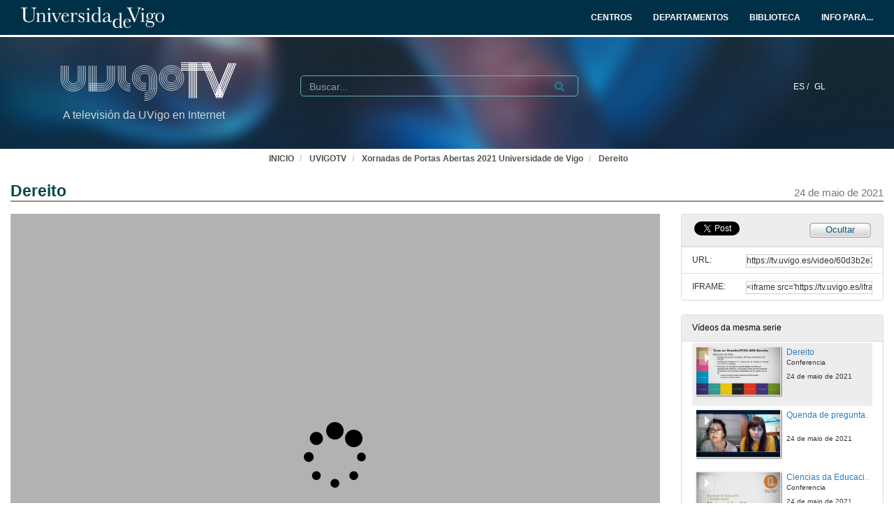

--- FILE ---
content_type: text/html; charset=UTF-8
request_url: https://tv.uvigo.es/video/60d3b2e3d5e35a367764d93c
body_size: 120170
content:
<!doctype html>
<html class="" lang="gl">
<head>
                <meta name="viewport" content="initial-scale=1">
        <meta http-equiv="X-UA-Compatible" content="IE=edge,chrome=1">
        <!--[if lt IE 9]>
        <script src="http://html5shim.googlecode.com/svn/trunk/html5.js"></script>
        <![endif]-->
        <meta charset="UTF-8"/>
                    <meta name="robots" content="index, follow"/>
                <meta name="revisit-after" content="1 days"/>
        <meta name="language" content="gl"/>
        <meta name="keywords" content="webtv, tv, University, teltek, pumukit - Universidade de Vigo,Estudos,formación,información,titulación,futuro"/>
    

                        <meta property="og:url" content="https://tv.uvigo.es/video/60d3b2e3d5e35a367764d93c" />
        <meta property="og:type" content="video.other" />
        <meta property="og:title" content="Dereito" />
        <meta property="og:description" content="A Xornada de Portas Abertas Virtual ten como finalidade resolver as dúbidas concretas sobre os graos impartidos na Universidade de Vigo. Para iso, profesorado das diferentes titulacións de todos os campus responderán as cuestións propostas polo estudantado para definir o seu futuro académico. Realizarase a través de Campus Remoto con franxas horarias por eido de coñecemento entre os días 24 e 25 de maio en horario de tarde" />
        <meta property="og:image" content="https://tv.uvigo.es/uploads/pic/series/60d24f80d5e35a2c9379b369/video/60d3b2e3d5e35a367764d93c/60d43ef8d5e35a396c2c89c2.jpeg" />
    
            <style>
            .wrapper-center {
                width:100% !important;
                max-width:100% !important;
            }

            .main-content {
                width:100% !important;
                max-width:100% !important;
            }
        </style>
    
    <title>UVigoTV - Dereito</title>

            <link href="/bundles/pumukitwebtv/css/bootstrap.min.css" type="text/css" rel="stylesheet" media="screen"/>
        <link href="/webtv/css/webtv.css" type="text/css" rel="stylesheet" media="screen"/>
            
                <script src="/bundles/pumukitwebtv/js/jquery.min.js" type="text/javascript"></script>
        <script src="/bundles/pumukitwebtv/js/bootstrap.min.js" type="text/javascript"></script>
    

    <script>
        $(document).ready(function() {
            $.ajax({
                url: "/security/edit/60d3b2e3d5e35a367764d93c",
                method: 'GET',
                success: function (response) {
                    $('.edit-button').html(response);
                }
            });
        });
    </script>

        <link rel="icon" type="image/x-icon" href="/bundles/pumukituvigowebtv/images/favicon.ico"/>
</head>
<body class="">
    
<style>
            
    .logo-legend {
        color: #d3d3d3;
        margin:0;
        font-size:16px;
        padding:10px 0 0 5px;
    }

    /** Mobile first **/
    .header-top-pmk {
        background-color: #003047;
        min-height:50px;
        color: #ffffff;
    }

    .logo-header-top {
        max-height:30px;
        margin-top: 5px;
    }

    .navbar-pmk.navbar-uvigo {
        margin-bottom: 0;
        border: none;
        border-bottom:3px solid #fff;
    }

    .custom-menu-uvigo {
        width: 100%;
    }

    .custom-menu-uvigo .links-custom-menu > li {
        display: inline;
        font-size: 16px;
    }

    .custom-menu-uvigo .links-custom-menu > li > a{
        padding: 15px;
    }

    .custom-dropdown-menu.open {
        background: #003047;
    }

    .custom-dropdown-menu-uvigo {
        background: #003047;
    }
    .custom-menu-uvigo li.language-item {
        padding-left:15px;
        border-bottom: 0;
    }

    .custom-menu-top-center .open>a:focus, .custom-menu-top-center .open>a:active, .custom-menu-top-center .open>a:hover {
        background-color:transparent;
    }

    .custom-menu-uvigo .dropdown .custom-dropdown-menu li {
        border-bottom:0;
    }

    .header-top-pmk .language-item {
        display:inline-block;
    }

    .custom-menu-uvigo {
        margin-top:25px;
        padding-left: 0 !important;
    }

    /** End mobile first **/


    /** Start: Universidad de Vigo - Menú >= md **/
    .header-pmk .header-top-pmk {
        font-size:12px;
    }
    /** End: Universidad de Vigo - Menú >= md **/

    #custom-top-menu {
        padding: 0;
    }

    .custom-menu-top-left li a, .custom-menu-top-right li a {
        font-weight: bold;
    }
    .custom-menu-top-left li a, .custom-menu-top-center li a, .custom-menu-top-right li a {
        color: #ffffff;
    }

    .custom-menu-top-left>li>a:hover, .custom-menu-top-left>li>a:focus, .custom-menu-top-center>li>a:hover, .custom-menu-top-center>li>a:focus, .custom-menu-top-right>li>a:hover, .custom-menu-top-right>li>a:focus {
        text-decoration: none;
        background-color: transparent;
    }

    .custom-menu-top-center {
        padding-left:10rem;
    }

    .header-top-pmk .navbar-header button span {
        background-color: #ffffff;
    }

    .custom-dropdown-menu.open>a, .custom-dropdown-menu.open>a:hover, .custom-dropdown-menu.open>a:focus {
        background-color: #003047;
        color: #fff;
    }

    .navbar-nav li.language-item a {
        padding: 15px 2px;
    }


    .header-bottom-pmk {
        max-height: 160px;
    }

    .header-bottom-pmk .background-header{
        width: 100%;
        height: 160px;
        object-fit: cover;
    }

    .header-bottom-pmk .header-elements {
        margin-top: -170px;
        padding-left: 70px;
        padding-right: 70px;
    }

    .logo-header-bottom {
        max-height: 70px;
    }

    .header-bottom-logo {
        padding-bottom:50px;
        margin-top:30px;
    }


    
    @media (max-width: 1400px) {
        .custom-menu-uvigo .links-custom-menu > li {
            font-size: 14px;
        }

        .block-search {
            margin-left: 30px;
        }

        .no_live_img {
            margin-left: -200px;
        }
    }


    @media (max-width: 1400px) and (min-width: 1200px){
        .header-bottom-logo {
            margin-top: 35px;
        }
    }

    @media (min-width: 1200px) {
        .custom-menu-top-center {
            padding-left:12rem;
        }
    }

    @media (max-width: 1200px) and (min-width: 991px) {
        .logo-legend {
            font-size: 11px;
        }

        .header-bottom-logo {
            margin-top: 45px;
        }

        .header-bottom-pmk .header-elements {
            padding-left: 45px;
            padding-right: 45px;
        }
        .custom-menu-uvigo li.language-item {
            padding-left: 10px;
        }

        .flexcontainer {
            flex-wrap: nowrap;
        }
    }


    @media (min-width: 992px) {

        .custom-menu-top-center {
            padding-left:4rem;
        }
    }

    @media (max-width: 991px) {
        .custom-menu-top-left li a, .custom-menu-top-center li a, .custom-menu-top-right li a {
            color: #003047;
        }

        .navbar-header .search-button {
            margin-right: 5px;
        }

        .navbar-header .fa-search {
            color: #ffffff;
            font-size: 16px;
        }


        .custom-menu-uvigo .links-custom-menu {
            float: left !important;
            width: 100%;
            padding-right: 15px;
        }

        .custom-menu-uvigo .links-custom-menu > li {
            display: block;
            padding: 10px 0;
        }

        .custom-menu-uvigo li.language-item {
            padding-left: 15px;
            padding-top: 0;
        }

        .navbar-brand {
            float: right;
        }

        .header-bottom-pmk .header-elements {
            padding-left: 15px;
            padding-right: 15px;
        }

    }

    @media (min-width: 768px) and (max-width: 991.98px) {
        /* Header menu */
        .header-top-pmk .language-item {
            display:inline-block;
        }

        /* Change breakpoint of navbar to SM ( needed because there are a lot of text ) */
        .custom-menu-top-center {
            padding-left:1rem;
        }

        .navbar-header {
            float: none;
        }
        .navbar-left,.navbar-right {
            float: none !important;
        }
        .navbar-toggle {
            display: block;
        }
        .navbar-collapse {
            border-top: 1px solid transparent;
            box-shadow: inset 0 1px 0 rgba(255,255,255,0.1);
        }
        .navbar-fixed-top {
            top: 0;
            border-width: 0 0 1px;
        }
        .navbar-collapse.collapse {
            display: none!important;
        }
        .navbar-nav {
            float: none!important;
            margin-top: 7.5px;
        }
        .navbar-nav>li {
            float: none;
        }
        .navbar-nav>li>a {
            padding-top: 10px;
            padding-bottom: 10px;
        }
        .collapse.in{
            display:block !important;
        }
        .header-top-pmk>.container {
            padding-right: 15px;
            padding-left: 15px;
            margin-right: auto;
            margin-left: auto;
            width: 100%;
            max-width: none;
        }

        .header-bottom-logo:nth-child(2) {
            margin-top: 50px;
            padding-bottom: 10px;
        }

        /* End Change breakpoint of navbar to SM */

        /* Change breakpoint header dropdown to SM */
        .navbar-nav .open .dropdown-menu {
            position: static;
            float: left;
            width: auto;
            margin-top: 0;
            background-color: transparent;
            border: 0;
            -webkit-box-shadow: none;
            box-shadow: none;
            display:block;
        }
        /* Change breakpoint header dropdown to SM */
        .custom-menu-top-right .custom-dropdown-menu.open {
            display: table;
        }

        #custom-top-menu {
            overflow-x: hidden;
        }

        /* Move banner and logo to keep vertical line with SM breakpoint navbar */
        .header-bottom-pmk>.container {
            width:100%;
        }
        .header-bottom-logo {
            margin-left:15px;
        }
        /* End Move banner and logo to keep vertical line with SM breakpoint navbar */

        .custom-menu-uvigo {
            margin-top: 15px !important;
        }
    }

    @media (min-width:768px) {

        .custom-menu-uvigo {
            margin-top: 55px;
        }
    }

    @media (max-width: 767.98px) {

        #menu-uvigo-navbar .custom-dropdown-menu.open > ul > li > a {
            color: #FFF;
        }

        .header-bottom-pmk, .header-bottom-pmk .background-header {
            max-height: 140px !important;
        }

        .header-bottom-logo {
            margin-top: 40px;
            padding-bottom: 30px;
        }

        .footer-custom-uvigotv {
            text-align: center;
        }

        .search-box {
            margin: 8px;
        }

        .custom-menu-uvigo {
            margin-top: 0px;
        }

        .custom-menu-uvigo .links-custom-menu > li {
            display: block;
        }

        .custom-menu-uvigo {
            margin-top: 18px;
        }

        .advanced-calendar-events {
            padding: 30px 30px !important;
        }
    }
    @media (max-width: 570px) {
        .header-bottom-logo {
            margin-top: 35px;
        }

        .header-bottom-logo:nth-child(2) {
            margin-top: 43px;
        }
    }


    @media (max-width: 499.98px) {
        .logo-legend {
            font-size:10px;
        }

        .header-bottom-pmk, .header-bottom-pmk .background-header {
            max-height: 120px !important;
        }
    }

    @media (max-width: 450px) {
        .header-bottom-logo:nth-child(2) {
            margin-top: 35px;
        }
    }

    @media (max-width: 430px) {
        .custom-menu-uvigo .links-custom-menu > li.language-item {
            padding-bottom: 0;
        }
    }

    @media (max-width: 430px) {
        .logo-legend {
            font-size: 9px;
        }
    }


</style>
<nav class="navbar navbar-pmk navbar-uvigo">
    <div class="header-top-pmk">
        <div class="container-fluid">
            <div class="navbar-header">
                <div class="visible-xs visible-sm">
                                        <a class="navbar-brand"  href="https://tv.uvigo.es">
                        <img src="/bundles/pumukituvigowebtv/images/header/logo_uvigo.svg" class="img-responsive logo-header-top" alt="Imaxe"/>
                    </a>
                </div>
            </div>
            <div class="collapse navbar-collapse" id="custom-top-menu">
                <div class="hidden-xs hidden-sm">
                                        <ul class="nav navbar-nav custom-menu-top-left">
                        <a class="navbar-brand"  href="https://tv.uvigo.es">
                            <img src="/bundles/pumukituvigowebtv/images/header/logo_uvigo.svg" class="img-responsive logo-header-top" alt="Imaxe"/>
                        </a>
                    </ul>

                    <ul class="nav navbar-nav custom-menu-top-center pull-right">
                        <li>
                            <a target="_blank" href="https://www.uvigo.gal/estudar/organizacion-academica/centros" title="CENTROS">
                                <strong>CENTROS</strong>
                            </a>
                        </li>
                        <li>
                            <a target="_blank" href="https://www.uvigo.gal/estudar/organizacion-academica/departamentos" title="DEPARTAMENTOS">
                                <strong>DEPARTAMENTOS</strong>
                            </a>
                        </li>
                        <li>
                            <a target="_blank" href="https://www.uvigo.gal/universidade/biblioteca" title="BIBLIOTECA">
                                <strong>BIBLIOTECA</strong>
                            </a>
                        </li>
                        <li>
                            <a href="#" title="INFO PARA..." id="dropdownMenuInfo" data-toggle="dropdown" aria-haspopup="true" aria-expanded="true">
                                <strong>INFO PARA...<i class="fa fa-caret-down" aria-hidden="true"></i></strong>
                            </a>
                            <ul class="dropdown-menu custom-dropdown-menu-uvigo" aria-labelledby="dropdownMenu1">
                                <li>
                                    <a target="_blank" href="https://uvigo.gal/perfil-estudantes">Estudantes</a>
                                </li>
                                <li>
                                    <a target="_blank" href="https://uvigo.gal/perfil-pas">PAS</a>
                                </li>
                                <li>
                                    <a target="_blank" href="https://uvigo.gal/perfil-pdi">PDI</a>
                                </li>
                                <li>
                                    <a target="_blank" href="https://uvigo.gal/perfil-empresas">Empresas</a>
                                </li>
                            </ul>
                        </li>
                    </ul>

                </div>
            </div>
        </div>
    </div>
</nav>


<div class="header-bottom-pmk">
    <p><span><img class="background-header" src="/bundles/pumukituvigowebtv/images/header/headerBK.jpg"></span></p>
    <div class="container-fluid header-elements">
        <div class="col-xs-7 col-sm-6 col-md-3 header-bottom-logo">
            <a href="https://tv.uvigo.es">
                <img src="/bundles/pumukituvigowebtv/images/header/logo_UvigoTV.svg" class="img-responsive logo-header-bottom" alt="Imaxe"/>
            </a>
            <h5 class="logo-legend">A televisión da UVigo en Internet</h5>
        </div>

        <div class="col-xs-5 col-sm-5 visible-xs visible-sm header-bottom-logo">
            <nav class="navbar navbar-pmk">
                <div class="container-fluid">
                    <div class="navbar-header">
                        <button type="button" class="navbar-toggle collapsed" data-toggle="collapse" data-target="#menu-uvigo-navbar" aria-expanded="false" style="border:1px solid #fff; margin-right:0;">
                            <span class="sr-only">Toggle navigation</span>
                            <span class="icon-bar" style="border: 1px solid #fff;"></span>
                            <span class="icon-bar" style="border: 1px solid #fff;"></span>
                            <span class="icon-bar" style="border: 1px solid #fff;"></span>
                        </button>
                        <button type="button" class="navbar-toggle collapsed search-button" data-toggle="collapse" data-target="#pumukit-navbar-collapse-2">
                            <span class="sr-only">TOGGLE SEARCH</span>
                            <i class="glyphicon glyphicon-search" style="color:white;font-size: 16px;margin-right: 10px;"></i>
                        </button>
                    </div>
                </div>
            </nav>
        </div>

        <div class="col-xs-12 col-sm-12 visible-xs visible-sm">
            <div class="collapse navbar-collapse" id="pumukit-navbar-collapse-2">
                <!--//SEARCH BOX-->
<div class="search-box">
  <form class="input-group stylish-input-group" method="get" action="/searchmultimediaobjects">
    <label for="search-box-mobile" class="sr-only">Search</label>
    <input type="text" class="form-control" placeholder="Buscar..." name="search" id="search-box-mobile">
    <span class="input-group-addon">
      <label for="submit-button-mobile" class="sr-only">Submit</label>
      <button type="submit" id="submit-button-mobile" style="border:0;background:transparent;" title="Submit">
        <span class="glyphicon glyphicon-search"></span>
      </button>
    </span>
  </form>
</div>
            </div>
        </div>
        <div class="col-xs-12 col-md-9">
            <div class="collapse navbar-collapse" id="menu-uvigo-navbar">
                <div class="nav navbar-nav navbar-right custom-menu-top-center custom-menu-uvigo">
                    <ul class="links-custom-menu pull-right">
                        <div class="language_select_wrapper">
            <a class="" href="/locale/es" style="color:white !important;">
            ES /        </a>
            <a class="selected" href="/locale/gl" style="color:white !important;">
            GL        </a>
    </div>

                        <div class="visible-xs visible-sm">
                            
<div class="row widget slidebar">
    <ul>
        
        <h3>Menú</h3>
        <ul class="section">
            <li><a href="https://tv.uvigo.es/gl/info.html">Servizo</a></li>
            <li><a href="https://tv.uvigo.es/gl/FAQ.html">F.A.Q.</a></li>
            <li>
                <a href="https://tv.uvigo.es/latestuploads">Mediateca por meses</a>
            </li>
            <li><a href="https://tv.uvigo.es/mediateca">Mediateca completa</a>
            </li>
            <li>
                <a href="https://tv.uvigo.es/clasesypildoras.html">Clases e polimedias</a>
            </li>
        </ul>

        <h3>UvigoTV en:</h3>
        <ul class="section">
            <li>
                <img src="/bundles/pumukituvigowebtv/images/favicon_youtube.gif" style="vertical-align:inherit"><a href="https://www.youtube.com/channel/UCyG8-q1aV0vfNsS3wd8YsNA">Youtube
                    EDU</a>
            </li>
        </ul>

        <h3>Directo</h3>
        <ul class="section">
                          <li>
                    <a href="https://tv.uvigo.es/directo1">Canle Directo 1</a>
                </li>
                            <li>
                    <a href="https://tv.uvigo.es/directo2">Canle Directo 2</a>
                </li>
                            <li>
                    <a href="https://tv.uvigo.es/directo3">Canle Directo 3</a>
                </li>
                    </ul>

        <h3>Mediateca</h3>
        <ul class="section">
            <li>2619 Series</li>
<li>26378 Videos</li>
<li>10131.87 Horas</li>

        </ul>
        <h3>Próximos directos</h3>
        <ul class="section">
                             Non hai eventos neste momento                    </ul>

        <h3>Contacto</h3>
        <ul class="section">
            <li><a href="mailto:tv@uvigo.es">tv@uvigo.es</a></li>
        </ul>

        <h3>Login</h3>
        <ul class="section row" style="overflow:hidden">
          <div class="col-xs-12">
  
      <a href="http://tv.uvigo.es/login" type="button" class="login-button btn btn-xs btn-default" title="Log in">
      <span class="glyphicon glyphicon-log-in"></span> Iniciar sesión    </a>
  </div>


        </ul>

        <br>

        Séguenos:
        <div class="menu_left" style="padding-left: 0">
            <a style="text-decoration: none;" class="icon_text" href="https://tv.uvigo.es/gl/Lista.html">
                <img src="/bundles/pumukituvigowebtv/images/icons/email.png" alt="Email">
            </a>
            <a style="text-decoration: none" href="http://twitter.com/UVigoTV" target="_blank">
                <img src="/bundles/pumukituvigowebtv/images/icons/twitter.png" alt="Twitter">
            </a>
            <a style="text-decoration: none" href="http://www.facebook.com/pages/UVigoTV-Universidade-de-Vigo-Televisi%C3%B3n/264866613542" target="_blank">
                <img src="/bundles/pumukituvigowebtv/images/icons/facebook.png" alt="Facebook">
            </a>
            <a style="text-decoration: none" href="https://tv.uvigo.es/lastnews.xml" target="_blank">
                <img src="/bundles/pumukituvigowebtv/images/icons/rss.jpg" alt="RSS">
            </a>
        </div>

        <ul class="nav navbar-nav visible-xs">
                            <li class="dropdown">
                    <a href="#" class="dropdown-toggle pmk_menu_element" data-toggle="dropdown" role="button" aria-haspopup="true" aria-expanded="false">Galego
                        <span class="caret"></span></a>
                    <ul class="dropdown-menu">
                                                    <li>
                                <a class="pmk_menu_element" href="https://tv.uvigo.es/locale/es"> Español </a>
                            </li>
                                                    <li>
                                <a class="pmk_menu_element" href="https://tv.uvigo.es/locale/gl"> Galego </a>
                            </li>
                                            </ul>
                </li>
            
        </ul>
    </ul>
</div>



                        </div>
                    </ul>
                    <div class="hidden-xs hidden-sm col-sm-6 col-md-5 col-lg-6 block-search">
                        <div class="row">
                                                        
                            <div class="search-box">
                                <form class="input-group stylish-input-group" method="get" action="/searchmultimediaobjects">
                                    <label for="search-box-base" class="sr-only">
                                        Buscar                                    </label>
                                    <input type="text" class="form-control" placeholder="Buscar..." name="search" id="search-box-base"  style="background: transparent"/>
                                    <span class="input-group-addon" style="background: transparent">
                                        <label for="submit-button-base" class="sr-only">Submit</label>
                                        <button type="submit" id="submit-button-base" style="border:0;background:transparent;" title="Submit">
                                            <span class="glyphicon glyphicon-search"></span>
                                        </button>
                                    </span>
                                </form>
                            </div>

                        </div>
                    </div>
                </div>
            </div>
        </div>
    </div>
</div>

    <div class="container-fluid">
        <!--HEADER-->
        








        <!--BREADCRUMBS-->
        <div class="row breadcrumbs_color">
            <div class="breadcrumbs_wrapper" role="navigation" style="display: inline-block">
                <div class="col-md-12">
    <ol class="breadcrumb">
        <li>
            <a href="https://www.uvigo.gal/" >
                INICIO
            </a>
        </li>

        
                            <li>
                    <a href="/" >
                        UVIGOTV
                    </a>
                </li>
            
        
                    <li>
                <a id="breadcrumbs_series_a" href="/series/60d24f80d5e35a2c9379b369" >
                    Xornadas de Portas Abertas 2021 Universidade de Vigo
                </a>
            </li>
        
                    <li>
                <a id="breadcrumbs_mmobj_a" href="/video/60d3b2e3d5e35a367764d93c" class="active" >
                    Dereito
                </a>
            </li>
            </ol>
</div>

<script type="text/javascript">
    $(function () {
        var breadcrumbs_seriesa = $('#breadcrumbs_series_a');
        var breadcrumbs_mmobja = $('#breadcrumbs_mmobj_a');
        if (!breadcrumbs_mmobja.length && !breadcrumbs_seriesa.length) {
            return false;
        }
        var breadcrumbLiHeight = ($('.breadcrumb li').first().height()) + 8;
        var breadcrumbHeight = ($('.breadcrumb').height());
        var breadcrumbSeriesTitle = breadcrumbs_seriesa.height();
        var appendSeries, appendMultimediaObject = false;
        while (((breadcrumbSeriesTitle + 3) > breadcrumbLiHeight) || (breadcrumbHeight > breadcrumbLiHeight)) {
            if (breadcrumbs_seriesa.text().trim().length > 20) {
                breadcrumbs_seriesa.text(breadcrumbs_seriesa.text().substring(0, breadcrumbs_seriesa.text().trim().length - 1));
                appendSeries = true;
            } else {
                breadcrumbs_mmobja.text(breadcrumbs_mmobja.text().substring(0, breadcrumbs_mmobja.text().trim().length - 1));
                if(breadcrumbs_mmobja.text().trim().length < 20) {
                    break;
                }
                appendMultimediaObject = true;
            }
            breadcrumbSeriesTitle = $('.breadcrumb').height();
            breadcrumbHeight = ($('.breadcrumb').height());
        }
        if (appendMultimediaObject) breadcrumbs_mmobja.append("...");
        if (appendSeries) breadcrumbs_seriesa.append("...");
    });
</script>

            </div>
        </div>
        <div class="row pmk-content">
            <div class="wrapper-center">
                <!--LATERAL_MENU-->
                <div class="slidebar_wrapper col-md-3 col-lg-2 hidden">
                    
<div class="row widget slidebar">
    <ul>
        
        <h3>Menú</h3>
        <ul class="section">
            <li><a href="https://tv.uvigo.es/gl/info.html">Servizo</a></li>
            <li><a href="https://tv.uvigo.es/gl/FAQ.html">F.A.Q.</a></li>
            <li>
                <a href="https://tv.uvigo.es/latestuploads">Mediateca por meses</a>
            </li>
            <li><a href="https://tv.uvigo.es/mediateca">Mediateca completa</a>
            </li>
            <li>
                <a href="https://tv.uvigo.es/clasesypildoras.html">Clases e polimedias</a>
            </li>
        </ul>

        <h3>UvigoTV en:</h3>
        <ul class="section">
            <li>
                <img src="/bundles/pumukituvigowebtv/images/favicon_youtube.gif" style="vertical-align:inherit"><a href="https://www.youtube.com/channel/UCyG8-q1aV0vfNsS3wd8YsNA">Youtube
                    EDU</a>
            </li>
        </ul>

        <h3>Directo</h3>
        <ul class="section">
                          <li>
                    <a href="https://tv.uvigo.es/directo1">Canle Directo 1</a>
                </li>
                            <li>
                    <a href="https://tv.uvigo.es/directo2">Canle Directo 2</a>
                </li>
                            <li>
                    <a href="https://tv.uvigo.es/directo3">Canle Directo 3</a>
                </li>
                    </ul>

        <h3>Mediateca</h3>
        <ul class="section">
            <li>2619 Series</li>
<li>26378 Videos</li>
<li>10131.87 Horas</li>

        </ul>
        <h3>Próximos directos</h3>
        <ul class="section">
                             Non hai eventos neste momento                    </ul>

        <h3>Contacto</h3>
        <ul class="section">
            <li><a href="mailto:tv@uvigo.es">tv@uvigo.es</a></li>
        </ul>

        <h3>Login</h3>
        <ul class="section row" style="overflow:hidden">
          <div class="col-xs-12">
  
      <a href="http://tv.uvigo.es/login" type="button" class="login-button btn btn-xs btn-default" title="Log in">
      <span class="glyphicon glyphicon-log-in"></span> Iniciar sesión    </a>
  </div>


        </ul>

        <br>

        Séguenos:
        <div class="menu_left" style="padding-left: 0">
            <a style="text-decoration: none;" class="icon_text" href="https://tv.uvigo.es/gl/Lista.html">
                <img src="/bundles/pumukituvigowebtv/images/icons/email.png" alt="Email">
            </a>
            <a style="text-decoration: none" href="http://twitter.com/UVigoTV" target="_blank">
                <img src="/bundles/pumukituvigowebtv/images/icons/twitter.png" alt="Twitter">
            </a>
            <a style="text-decoration: none" href="http://www.facebook.com/pages/UVigoTV-Universidade-de-Vigo-Televisi%C3%B3n/264866613542" target="_blank">
                <img src="/bundles/pumukituvigowebtv/images/icons/facebook.png" alt="Facebook">
            </a>
            <a style="text-decoration: none" href="https://tv.uvigo.es/lastnews.xml" target="_blank">
                <img src="/bundles/pumukituvigowebtv/images/icons/rss.jpg" alt="RSS">
            </a>
        </div>

        <ul class="nav navbar-nav visible-xs">
                            <li class="dropdown">
                    <a href="#" class="dropdown-toggle pmk_menu_element" data-toggle="dropdown" role="button" aria-haspopup="true" aria-expanded="false">Galego
                        <span class="caret"></span></a>
                    <ul class="dropdown-menu">
                                                    <li>
                                <a class="pmk_menu_element" href="https://tv.uvigo.es/locale/es"> Español </a>
                            </li>
                                                    <li>
                                <a class="pmk_menu_element" href="https://tv.uvigo.es/locale/gl"> Galego </a>
                            </li>
                                            </ul>
                </li>
            
        </ul>
    </ul>
</div>



                    <div style="clear:both"><!--LETS THE WRAPPER HAVE THE CORRECT HEIGHT--></div>
                </div>
                <!--MAIN BODY-->
                <div class="main-content-wrapper">
                    <div class="main-content ">
                            <div class="col-xs-12">
        <h1 class="qa-player-title title-for-crumbs always-hide">
            Dereito
            <span class="pull-right">
          <small>24 de maio de 2021</small>
        </span>
        </h1>

    </div>

    <div class="col-lg-9 col-md-9">
        <span class="hidden-sm hidden-xs"><br /></span>
                            <script>
    function resizeFrame(elem) {
        var width = $(elem).width();
        var height = width / 16 * 9;
        $(elem).height(height);
    }

    $(window).resize(function () {
        resizeFrame($('#paellaiframe'));
    });

    $(window).on("load", function() {
        $("#paellaiframe").focus();
    });
</script>




<iframe src="/videoplayer/60d3b2e3d5e35a367764d93c?autostart=true"
        id="paellaiframe"
        frameborder="0"
        border="0"
        width="100%"
        onload="resizeFrame(this)"
        height="500px"
        scrolling="no"
        title="player"
        allowfullscreen>
</iframe>
        
        
        <!--INFO-->
<!--Multimedia object tags-->
<div class="row">
    </div>
<!--VIEWED/DATE-->
<div class="row">
    <div class="col-xs-12">
        <div class="date" style="color: #78787A">
                    </div>
    </div>
</div>
    <div class="row">
        <div class="col-xs-12">
            <div class="num_views">
                <strong>Visto</strong> 21
                <strong>
                                            veces                                    </strong>
            </div>
        </div>
    </div>
<!--CHAPTER MARKS-->

<!--SUBTITLE/DESCRIPTION-->
<div class="row">
    <div class="col-xs-12">
        <div class="qa-player-title mmobj-title">
            <h4 style="font-size:140%;">Dereito</h4>
        </div>
        <div class="mmobj-subtitle">
            <h4 class="qa-player-subtitle"> Conferencia </h4>
        </div>
        <p class="qa-player-description description">
                            A Xornada de Portas Abertas Virtual ten como finalidade resolver as dúbidas concretas sobre os graos impartidos na Universidade de Vigo. Para iso, profesorado das diferentes titulacións de todos os campus responderán as cuestións propostas polo estudantado para definir o seu futuro académico. Realizarase a través de Campus Remoto con franxas horarias por eido de coñecemento entre os días 24 e 25 de maio en horario de tarde
                    </p>
                                                <div class="qa-player-series">
                i18n.one.Series:
                <a href="/series/60d24f80d5e35a2c9379b369">
                    Xornadas de Portas Abertas 2021 Universidade de Vigo
                </a>
            </div>
                <!-- PERSONS ACT -->
        <div class="persons">
                                                            <div>
                        <div class="person">
                            <span class="glyphicon glyphicon-user"></span>
                            
                                                            Marta Fernández Prieto
                                                    </div>
                        Decana da Facultade de Dereito, Universidade de Vigo
                    </div>
                                    </div>
    </div>
</div>
<br>



    </div>
    <div class="col-lg-3 col-md-3">
        <span class="hidden-sm hidden-xs"><br /></span>
                                            <!--Share multimedia object in facebook, google+ and twitter-->
<div class="panel panel-default share_mmobj">
    <div class="panel-heading collapsed" style="overflow: auto;">
        <!-- FACEBOOK LIKE -->
<div id="fb-root"></div>
<div class="fb-like"
     data-layout="button_count"
     data-action="like"
     data-size="small"
     data-show-faces="false"
     data-share="false" style="display: inline;top: 3px;">
</div>

<a href="https://twitter.com/share" class="twitter-share-button" data-count="none">Tweet</a>

<script>(function(d, s, id) {
        var js, fjs = d.getElementsByTagName(s)[0];
        if (d.getElementById(id)) return;
        js = d.createElement(s); js.id = id;
        js.src = "//connect.facebook.net/es_ES/sdk.js#xfbml=1&version=v2.10&appId=557011547829499";
        fjs.parentNode.insertBefore(js, fjs);
    }(document, 'script', 'facebook-jssdk'));
</script>


<script>
    !function(d,s,id){
        var js,fjs=d.getElementsByTagName(s)[0];
        if(!d.getElementById(id)){
            js=d.createElement(s);
            js.id=id;
            js.src="//platform.twitter.com/widgets.js";
            console.log(fjs);
            fjs.parentNode.insertBefore(js,fjs);
        }
    }(document,"script","twitter-wjs");

</script>
        <style>
            .share_mmobj .toggle_button, .share_mmobj .edit_button {
                display: inline-block;
                float: right;
                padding-top: 3px;
                background: url(/bundles/pumukituvigowebtv/images/mmobjs/Compartir_boton_fondo.png) 50% 0% transparent;
                color: #055B76;
                font-size: 13px;
                width: 92px;
                height: 23px;
                text-align: center;
            }
        </style>
        <span class="edit-button"></span>
        <div class="toggle_button share_urliframe_button" data-target="#shareBars" aria-expanded="false" aria-controls="shareBars" role="button" data-toggle="collapse">
            Ocultar        </div>
    </div>

    <ul class="list-group collapse in" id="shareBars" aria-expanded="false">
        <script>
            function addShareText(e) {
                $(".share_mmobj .toggle_button").text('Compartir');
            }

            function addHideText(e) {
                $(".share_mmobj .toggle_button").text('Ocultar');
            }

            $('#shareBars').on('hide.bs.collapse', addShareText);
            $('#shareBars').on('show.bs.collapse', addHideText);
        </script>

        <li class="list-group-item">
            <div class="qa-player-share-url share_url">
                <span>URL:</span>
                <input type="text" value="https://tv.uvigo.es/video/60d3b2e3d5e35a367764d93c" onclick="this.select()" style="width: 70%; border: 1px solid #ccc; float:right; padding: 0; margin: 0;" readonly="readonly"/>
            </div>
        </li>
        <li class="list-group-item">
            <div class="qa-player-share-iframe share_url">
                <span>IFRAME:</span>
                                <input type="text" value="<iframe src='https://tv.uvigo.es/iframe/60d3b2e3d5e35a367764d93c' id='pumukitiframe' frameborder='0' border='0' width='560' height='315' allowfullscreen></iframe>" onclick="this.select()" style="width: 70%; border: 1px solid #ccc; float:right; padding: 0; margin: 0;" readonly="readonly"/>
            </div>
        </li>
    </ul>
</div>
                            <div class="panel panel-default panel-series">
    <div class="panel-heading">
        Vídeos da mesma serie    </div>
    <div class="panel-body">
        
    <div class="col-xs-12 ">
                                    <div class="row">
            <div class="minimmobj" style="cursor:pointer;" onclick="window.location='https://tv.uvigo.es/video/60d43938d5e35a385e0d4cd2'">
                <div class="minithumbnail">
                    <a href="https://tv.uvigo.es/video/60d43938d5e35a385e0d4cd2">
                        <div class="media-object play_icon small" alt=""></div>
                        <img class="media-object thumbnailimg" src="/uploads/pic/series/60d24f80d5e35a2c9379b369/video/60d43938d5e35a385e0d4cd2/60dc9014d5e35a6189476e64.jpeg" alt="thumbnailimg">
                        <div class="minithumbnailholder"></div>
                    </a>
                </div>
                <div class="miniinfo-wrapper">
                    <div class="miniinfo">
                        <a href="https://tv.uvigo.es/video/60d43938d5e35a385e0d4cd2">
                            <div class="title">
                                                                Apertura das xornadas
                            </div>
                        </a>
                        <div class="subtitle">
                            <small></small>
                        </div>
                        <div class="pull-left date">
                            <small>24 de maio de 2021</small>
                        </div>
                    </div>
                </div>
            </div>
        </div>
    </div>
    <div class="col-xs-12 ">
                                    <div class="row">
            <div class="minimmobj" style="cursor:pointer;" onclick="window.location='https://tv.uvigo.es/video/60d3b2cad5e35a3663311502'">
                <div class="minithumbnail">
                    <a href="https://tv.uvigo.es/video/60d3b2cad5e35a3663311502">
                        <div class="media-object play_icon small" alt=""></div>
                        <img class="media-object thumbnailimg" src="/uploads/pic/series/60d24f80d5e35a2c9379b369/video/60d3b2cad5e35a3663311502/60d43cd8d5e35a3951345c43.jpeg" alt="thumbnailimg">
                        <div class="minithumbnailholder"></div>
                    </a>
                </div>
                <div class="miniinfo-wrapper">
                    <div class="miniinfo">
                        <a href="https://tv.uvigo.es/video/60d3b2cad5e35a3663311502">
                            <div class="title">
                                                                Ciencias Económicas e Empresariais
                            </div>
                        </a>
                        <div class="subtitle">
                            <small>Conferencia</small>
                        </div>
                        <div class="pull-left date">
                            <small>24 de maio de 2021</small>
                        </div>
                    </div>
                </div>
            </div>
        </div>
    </div>
    <div class="col-xs-12 ">
                                    <div class="row">
            <div class="minimmobj" style="cursor:pointer;" onclick="window.location='https://tv.uvigo.es/video/60d3b2d0d5e35a36766d3a02'">
                <div class="minithumbnail">
                    <a href="https://tv.uvigo.es/video/60d3b2d0d5e35a36766d3a02">
                        <div class="media-object play_icon small" alt=""></div>
                        <img class="media-object thumbnailimg" src="/uploads/pic/series/60d24f80d5e35a2c9379b369/video/60d3b2d0d5e35a36766d3a02/60d43d65d5e35a39596fa3f2.jpeg" alt="thumbnailimg">
                        <div class="minithumbnailholder"></div>
                    </a>
                </div>
                <div class="miniinfo-wrapper">
                    <div class="miniinfo">
                        <a href="https://tv.uvigo.es/video/60d3b2d0d5e35a36766d3a02">
                            <div class="title">
                                                                Escola Universitaria de Estudos Empresariais
                            </div>
                        </a>
                        <div class="subtitle">
                            <small>Conferencia</small>
                        </div>
                        <div class="pull-left date">
                            <small>24 de maio de 2021</small>
                        </div>
                    </div>
                </div>
            </div>
        </div>
    </div>
    <div class="col-xs-12 ">
                                    <div class="row">
            <div class="minimmobj" style="cursor:pointer;" onclick="window.location='https://tv.uvigo.es/video/60d3b2d7d5e35a367764d932'">
                <div class="minithumbnail">
                    <a href="https://tv.uvigo.es/video/60d3b2d7d5e35a367764d932">
                        <div class="media-object play_icon small" alt=""></div>
                        <img class="media-object thumbnailimg" src="/uploads/pic/series/60d24f80d5e35a2c9379b369/video/60d3b2d7d5e35a367764d932/60d43e33d5e35a395c40baa4.jpeg" alt="thumbnailimg">
                        <div class="minithumbnailholder"></div>
                    </a>
                </div>
                <div class="miniinfo-wrapper">
                    <div class="miniinfo">
                        <a href="https://tv.uvigo.es/video/60d3b2d7d5e35a367764d932">
                            <div class="title">
                                                                Ciencias Empresariais e Turismo
                            </div>
                        </a>
                        <div class="subtitle">
                            <small>Conferencia</small>
                        </div>
                        <div class="pull-left date">
                            <small>24 de maio de 2021</small>
                        </div>
                    </div>
                </div>
            </div>
        </div>
    </div>
    <div class="col-xs-12 current">
                                    <div class="row">
            <div class="minimmobj" style="cursor:pointer;" onclick="window.location='https://tv.uvigo.es/video/60d3b2e3d5e35a367764d93c'">
                <div class="minithumbnail">
                    <a href="https://tv.uvigo.es/video/60d3b2e3d5e35a367764d93c">
                        <div class="media-object play_icon small" alt=""></div>
                        <img class="media-object thumbnailimg" src="/uploads/pic/series/60d24f80d5e35a2c9379b369/video/60d3b2e3d5e35a367764d93c/60d43ef8d5e35a396c2c89c2.jpeg" alt="thumbnailimg">
                        <div class="minithumbnailholder"></div>
                    </a>
                </div>
                <div class="miniinfo-wrapper">
                    <div class="miniinfo">
                        <a href="https://tv.uvigo.es/video/60d3b2e3d5e35a367764d93c">
                            <div class="title">
                                                                Dereito
                            </div>
                        </a>
                        <div class="subtitle">
                            <small>Conferencia</small>
                        </div>
                        <div class="pull-left date">
                            <small>24 de maio de 2021</small>
                        </div>
                    </div>
                </div>
            </div>
        </div>
    </div>
    <div class="col-xs-12 ">
                                    <div class="row">
            <div class="minimmobj" style="cursor:pointer;" onclick="window.location='https://tv.uvigo.es/video/60d43939d5e35a385e0d4cd9'">
                <div class="minithumbnail">
                    <a href="https://tv.uvigo.es/video/60d43939d5e35a385e0d4cd9">
                        <div class="media-object play_icon small" alt=""></div>
                        <img class="media-object thumbnailimg" src="/uploads/pic/series/60d24f80d5e35a2c9379b369/video/60d43939d5e35a385e0d4cd9/60d4402dd5e35a3982085a52.jpeg" alt="thumbnailimg">
                        <div class="minithumbnailholder"></div>
                    </a>
                </div>
                <div class="miniinfo-wrapper">
                    <div class="miniinfo">
                        <a href="https://tv.uvigo.es/video/60d43939d5e35a385e0d4cd9">
                            <div class="title">
                                                                Quenda de preguntas. Dereito
                            </div>
                        </a>
                        <div class="subtitle">
                            <small></small>
                        </div>
                        <div class="pull-left date">
                            <small>24 de maio de 2021</small>
                        </div>
                    </div>
                </div>
            </div>
        </div>
    </div>
    <div class="col-xs-12 ">
                                    <div class="row">
            <div class="minimmobj" style="cursor:pointer;" onclick="window.location='https://tv.uvigo.es/video/60d3b2ebd5e35a367764d946'">
                <div class="minithumbnail">
                    <a href="https://tv.uvigo.es/video/60d3b2ebd5e35a367764d946">
                        <div class="media-object play_icon small" alt=""></div>
                        <img class="media-object thumbnailimg" src="/uploads/pic/series/60d24f80d5e35a2c9379b369/video/60d3b2ebd5e35a367764d946/60d45204d5e35a3a02375e42.jpeg" alt="thumbnailimg">
                        <div class="minithumbnailholder"></div>
                    </a>
                </div>
                <div class="miniinfo-wrapper">
                    <div class="miniinfo">
                        <a href="https://tv.uvigo.es/video/60d3b2ebd5e35a367764d946">
                            <div class="title">
                                                                Ciencias da Educación e Traballo Social
                            </div>
                        </a>
                        <div class="subtitle">
                            <small>Conferencia</small>
                        </div>
                        <div class="pull-left date">
                            <small>24 de maio de 2021</small>
                        </div>
                    </div>
                </div>
            </div>
        </div>
    </div>
    <div class="col-xs-12 ">
                                    <div class="row">
            <div class="minimmobj" style="cursor:pointer;" onclick="window.location='https://tv.uvigo.es/video/60d3b2f2d5e35a36766d3a0c'">
                <div class="minithumbnail">
                    <a href="https://tv.uvigo.es/video/60d3b2f2d5e35a36766d3a0c">
                        <div class="media-object play_icon small" alt=""></div>
                        <img class="media-object thumbnailimg" src="/uploads/pic/series/60d24f80d5e35a2c9379b369/video/60d3b2f2d5e35a36766d3a0c/60d45261d5e35a3a133991f2.jpeg" alt="thumbnailimg">
                        <div class="minithumbnailholder"></div>
                    </a>
                </div>
                <div class="miniinfo-wrapper">
                    <div class="miniinfo">
                        <a href="https://tv.uvigo.es/video/60d3b2f2d5e35a36766d3a0c">
                            <div class="title">
                                                                Ciencias Xurídicas e do Traballo
                            </div>
                        </a>
                        <div class="subtitle">
                            <small>Conferencia</small>
                        </div>
                        <div class="pull-left date">
                            <small>24 de maio de 2021</small>
                        </div>
                    </div>
                </div>
            </div>
        </div>
    </div>
    <div class="col-xs-12 ">
                                    <div class="row">
            <div class="minimmobj" style="cursor:pointer;" onclick="window.location='https://tv.uvigo.es/video/60d3b2f7d5e35a367764d950'">
                <div class="minithumbnail">
                    <a href="https://tv.uvigo.es/video/60d3b2f7d5e35a367764d950">
                        <div class="media-object play_icon small" alt=""></div>
                        <img class="media-object thumbnailimg" src="/uploads/pic/series/60d24f80d5e35a2c9379b369/video/60d3b2f7d5e35a367764d950/60d4540cd5e35a3a4d3f9362.jpeg" alt="thumbnailimg">
                        <div class="minithumbnailholder"></div>
                    </a>
                </div>
                <div class="miniinfo-wrapper">
                    <div class="miniinfo">
                        <a href="https://tv.uvigo.es/video/60d3b2f7d5e35a367764d950">
                            <div class="title">
                                                                Ciencias da Educación e Traballo Social e Ciencias da Educación e do Deporte
                            </div>
                        </a>
                        <div class="subtitle">
                            <small></small>
                        </div>
                        <div class="pull-left date">
                            <small>24 de maio de 2021</small>
                        </div>
                    </div>
                </div>
            </div>
        </div>
    </div>
    <div class="col-xs-12 ">
                                    <div class="row">
            <div class="minimmobj" style="cursor:pointer;" onclick="window.location='https://tv.uvigo.es/video/60d3b2fed5e35a36a636b632'">
                <div class="minithumbnail">
                    <a href="https://tv.uvigo.es/video/60d3b2fed5e35a36a636b632">
                        <div class="media-object play_icon small" alt=""></div>
                        <img class="media-object thumbnailimg" src="/uploads/pic/series/60d24f80d5e35a2c9379b369/video/60d3b2fed5e35a36a636b632/60d454a0d5e35a3a6475e874.jpeg" alt="thumbnailimg">
                        <div class="minithumbnailholder"></div>
                    </a>
                </div>
                <div class="miniinfo-wrapper">
                    <div class="miniinfo">
                        <a href="https://tv.uvigo.es/video/60d3b2fed5e35a36a636b632">
                            <div class="title">
                                                                Ciencias Sociais e da Comunicación (Dirección e Xestión Pública)
                            </div>
                        </a>
                        <div class="subtitle">
                            <small>Conferencia</small>
                        </div>
                        <div class="pull-left date">
                            <small>24 de maio de 2021</small>
                        </div>
                    </div>
                </div>
            </div>
        </div>
    </div>
    <div class="col-xs-12 ">
                                    <div class="row">
            <div class="minimmobj" style="cursor:pointer;" onclick="window.location='https://tv.uvigo.es/video/60d3b304d5e35a36e3169572'">
                <div class="minithumbnail">
                    <a href="https://tv.uvigo.es/video/60d3b304d5e35a36e3169572">
                        <div class="media-object play_icon small" alt=""></div>
                        <img class="media-object thumbnailimg" src="/uploads/pic/series/60d24f80d5e35a2c9379b369/video/60d3b304d5e35a36e3169572/60d45726d5e35a3af958e532.jpeg" alt="thumbnailimg">
                        <div class="minithumbnailholder"></div>
                    </a>
                </div>
                <div class="miniinfo-wrapper">
                    <div class="miniinfo">
                        <a href="https://tv.uvigo.es/video/60d3b304d5e35a36e3169572">
                            <div class="title">
                                                                Ciencias Sociais e da Comunicación
                            </div>
                        </a>
                        <div class="subtitle">
                            <small>Conferencia</small>
                        </div>
                        <div class="pull-left date">
                            <small>24 de maio de 2021</small>
                        </div>
                    </div>
                </div>
            </div>
        </div>
    </div>
    <div class="col-xs-12 ">
                                    <div class="row">
            <div class="minimmobj" style="cursor:pointer;" onclick="window.location='https://tv.uvigo.es/video/60d3b30ad5e35a36e97723a2'">
                <div class="minithumbnail">
                    <a href="https://tv.uvigo.es/video/60d3b30ad5e35a36e97723a2">
                        <div class="media-object play_icon small" alt=""></div>
                        <img class="media-object thumbnailimg" src="/uploads/pic/series/60d24f80d5e35a2c9379b369/video/60d3b30ad5e35a36e97723a2/60d458fcd5e35a3b366aace2.jpeg" alt="thumbnailimg">
                        <div class="minithumbnailholder"></div>
                    </a>
                </div>
                <div class="miniinfo-wrapper">
                    <div class="miniinfo">
                        <a href="https://tv.uvigo.es/video/60d3b30ad5e35a36e97723a2">
                            <div class="title">
                                                                Bioloxía
                            </div>
                        </a>
                        <div class="subtitle">
                            <small>Conferencia</small>
                        </div>
                        <div class="pull-left date">
                            <small>24 de maio de 2021</small>
                        </div>
                    </div>
                </div>
            </div>
        </div>
    </div>
    <div class="col-xs-12 ">
                                    <div class="row">
            <div class="minimmobj" style="cursor:pointer;" onclick="window.location='https://tv.uvigo.es/video/60d3b30fd5e35a36e97723ac'">
                <div class="minithumbnail">
                    <a href="https://tv.uvigo.es/video/60d3b30fd5e35a36e97723ac">
                        <div class="media-object play_icon small" alt=""></div>
                        <img class="media-object thumbnailimg" src="/uploads/pic/series/60d24f80d5e35a2c9379b369/video/60d3b30fd5e35a36e97723ac/60d45999d5e35a3b3b368442.jpeg" alt="thumbnailimg">
                        <div class="minithumbnailholder"></div>
                    </a>
                </div>
                <div class="miniinfo-wrapper">
                    <div class="miniinfo">
                        <a href="https://tv.uvigo.es/video/60d3b30fd5e35a36e97723ac">
                            <div class="title">
                                                                Ciencias do Mar
                            </div>
                        </a>
                        <div class="subtitle">
                            <small>Conferencia</small>
                        </div>
                        <div class="pull-left date">
                            <small>24 de maio de 2021</small>
                        </div>
                    </div>
                </div>
            </div>
        </div>
    </div>
    <div class="col-xs-12 ">
                                    <div class="row">
            <div class="minimmobj" style="cursor:pointer;" onclick="window.location='https://tv.uvigo.es/video/60d3b318d5e35a36a636b63c'">
                <div class="minithumbnail">
                    <a href="https://tv.uvigo.es/video/60d3b318d5e35a36a636b63c">
                        <div class="media-object play_icon small" alt=""></div>
                        <img class="media-object thumbnailimg" src="/uploads/pic/series/60d24f80d5e35a2c9379b369/video/60d3b318d5e35a36a636b63c/60d46ad2d5e35a3bce38f712.jpeg" alt="thumbnailimg">
                        <div class="minithumbnailholder"></div>
                    </a>
                </div>
                <div class="miniinfo-wrapper">
                    <div class="miniinfo">
                        <a href="https://tv.uvigo.es/video/60d3b318d5e35a36a636b63c">
                            <div class="title">
                                                                Química
                            </div>
                        </a>
                        <div class="subtitle">
                            <small>Conferencia</small>
                        </div>
                        <div class="pull-left date">
                            <small>24 de maio de 2021</small>
                        </div>
                    </div>
                </div>
            </div>
        </div>
    </div>
    <div class="col-xs-12 ">
                                    <div class="row">
            <div class="minimmobj" style="cursor:pointer;" onclick="window.location='https://tv.uvigo.es/video/60d3b31ed5e35a36e316957c'">
                <div class="minithumbnail">
                    <a href="https://tv.uvigo.es/video/60d3b31ed5e35a36e316957c">
                        <div class="media-object play_icon small" alt=""></div>
                        <img class="media-object thumbnailimg" src="/uploads/pic/series/60d24f80d5e35a2c9379b369/video/60d3b31ed5e35a36e316957c/60d46b39d5e35a3bcd358244.jpeg" alt="thumbnailimg">
                        <div class="minithumbnailholder"></div>
                    </a>
                </div>
                <div class="miniinfo-wrapper">
                    <div class="miniinfo">
                        <a href="https://tv.uvigo.es/video/60d3b31ed5e35a36e316957c">
                            <div class="title">
                                                                Ciencias (incluída Enxeñaría Agraria)
                            </div>
                        </a>
                        <div class="subtitle">
                            <small>Conferencia</small>
                        </div>
                        <div class="pull-left date">
                            <small>24 de maio de 2021</small>
                        </div>
                    </div>
                </div>
            </div>
        </div>
    </div>
    <div class="col-xs-12 ">
                                    <div class="row">
            <div class="minimmobj" style="cursor:pointer;" onclick="window.location='https://tv.uvigo.es/video/60d454efd5e35a3a696ef2a3'">
                <div class="minithumbnail">
                    <a href="https://tv.uvigo.es/video/60d454efd5e35a3a696ef2a3">
                        <div class="media-object play_icon small" alt=""></div>
                        <img class="media-object thumbnailimg" src="/uploads/pic/series/60d24f80d5e35a2c9379b369/video/60d454efd5e35a3a696ef2a3/60d46c27d5e35a3bd874e8b2.jpeg" alt="thumbnailimg">
                        <div class="minithumbnailholder"></div>
                    </a>
                </div>
                <div class="miniinfo-wrapper">
                    <div class="miniinfo">
                        <a href="https://tv.uvigo.es/video/60d454efd5e35a3a696ef2a3">
                            <div class="title">
                                                                Escola de Enfermaría Pontevedra
                            </div>
                        </a>
                        <div class="subtitle">
                            <small>Conferencia</small>
                        </div>
                        <div class="pull-left date">
                            <small>24 de maio de 2021</small>
                        </div>
                    </div>
                </div>
            </div>
        </div>
    </div>
    <div class="col-xs-12 ">
                                    <div class="row">
            <div class="minimmobj" style="cursor:pointer;" onclick="window.location='https://tv.uvigo.es/video/60d454fad5e35a3a696ef2ae'">
                <div class="minithumbnail">
                    <a href="https://tv.uvigo.es/video/60d454fad5e35a3a696ef2ae">
                        <div class="media-object play_icon small" alt=""></div>
                        <img class="media-object thumbnailimg" src="/uploads/pic/series/60d24f80d5e35a2c9379b369/video/60d454fad5e35a3a696ef2ae/60d46ddfd5e35a3bfb765942.jpeg" alt="thumbnailimg">
                        <div class="minithumbnailholder"></div>
                    </a>
                </div>
                <div class="miniinfo-wrapper">
                    <div class="miniinfo">
                        <a href="https://tv.uvigo.es/video/60d454fad5e35a3a696ef2ae">
                            <div class="title">
                                                                Escola de Enfermaría Meixoeiro
                            </div>
                        </a>
                        <div class="subtitle">
                            <small>Conferencia</small>
                        </div>
                        <div class="pull-left date">
                            <small>24 de maio de 2021</small>
                        </div>
                    </div>
                </div>
            </div>
        </div>
    </div>
    <div class="col-xs-12 ">
                                    <div class="row">
            <div class="minimmobj" style="cursor:pointer;" onclick="window.location='https://tv.uvigo.es/video/60d454ffd5e35a3a915a3fe2'">
                <div class="minithumbnail">
                    <a href="https://tv.uvigo.es/video/60d454ffd5e35a3a915a3fe2">
                        <div class="media-object play_icon small" alt=""></div>
                        <img class="media-object thumbnailimg" src="/uploads/pic/series/60d24f80d5e35a2c9379b369/video/60d454ffd5e35a3a915a3fe2/60d4706cd5e35a3c11586084.jpeg" alt="thumbnailimg">
                        <div class="minithumbnailholder"></div>
                    </a>
                </div>
                <div class="miniinfo-wrapper">
                    <div class="miniinfo">
                        <a href="https://tv.uvigo.es/video/60d454ffd5e35a3a915a3fe2">
                            <div class="title">
                                                                Fisioterapia
                            </div>
                        </a>
                        <div class="subtitle">
                            <small>Conferencia</small>
                        </div>
                        <div class="pull-left date">
                            <small>24 de maio de 2021</small>
                        </div>
                    </div>
                </div>
            </div>
        </div>
    </div>
    <div class="col-xs-12 ">
                                    <div class="row">
            <div class="minimmobj" style="cursor:pointer;" onclick="window.location='https://tv.uvigo.es/video/60d45505d5e35a3a915a3fed'">
                <div class="minithumbnail">
                    <a href="https://tv.uvigo.es/video/60d45505d5e35a3a915a3fed">
                        <div class="media-object play_icon small" alt=""></div>
                        <img class="media-object thumbnailimg" src="/uploads/pic/series/60d24f80d5e35a2c9379b369/video/60d45505d5e35a3a915a3fed/60d470dbd5e35a3c124b8749.jpeg" alt="thumbnailimg">
                        <div class="minithumbnailholder"></div>
                    </a>
                </div>
                <div class="miniinfo-wrapper">
                    <div class="miniinfo">
                        <a href="https://tv.uvigo.es/video/60d45505d5e35a3a915a3fed">
                            <div class="title">
                                                                Enxeñaría Forestal
                            </div>
                        </a>
                        <div class="subtitle">
                            <small>Conferencia</small>
                        </div>
                        <div class="pull-left date">
                            <small>24 de maio de 2021</small>
                        </div>
                    </div>
                </div>
            </div>
        </div>
    </div>
    <div class="col-xs-12 ">
                                    <div class="row">
            <div class="minimmobj" style="cursor:pointer;" onclick="window.location='https://tv.uvigo.es/video/60d4550ad5e35a3aad594912'">
                <div class="minithumbnail">
                    <a href="https://tv.uvigo.es/video/60d4550ad5e35a3aad594912">
                        <div class="media-object play_icon small" alt=""></div>
                        <img class="media-object thumbnailimg" src="/uploads/pic/series/60d24f80d5e35a2c9379b369/video/60d4550ad5e35a3aad594912/60d4719ed5e35a3c20231ff2.jpeg" alt="thumbnailimg">
                        <div class="minithumbnailholder"></div>
                    </a>
                </div>
                <div class="miniinfo-wrapper">
                    <div class="miniinfo">
                        <a href="https://tv.uvigo.es/video/60d4550ad5e35a3aad594912">
                            <div class="title">
                                                                Enxeñaría de Minas e Enerxía
                            </div>
                        </a>
                        <div class="subtitle">
                            <small>Conferencia</small>
                        </div>
                        <div class="pull-left date">
                            <small>24 de maio de 2021</small>
                        </div>
                    </div>
                </div>
            </div>
        </div>
    </div>
    <div class="col-xs-12 ">
                                    <div class="row">
            <div class="minimmobj" style="cursor:pointer;" onclick="window.location='https://tv.uvigo.es/video/60d45511d5e35a3ac86e3082'">
                <div class="minithumbnail">
                    <a href="https://tv.uvigo.es/video/60d45511d5e35a3ac86e3082">
                        <div class="media-object play_icon small" alt=""></div>
                        <img class="media-object thumbnailimg" src="/uploads/pic/series/60d24f80d5e35a2c9379b369/video/60d45511d5e35a3ac86e3082/60d5e199d5e35a45a9162365.jpeg" alt="thumbnailimg">
                        <div class="minithumbnailholder"></div>
                    </a>
                </div>
                <div class="miniinfo-wrapper">
                    <div class="miniinfo">
                        <a href="https://tv.uvigo.es/video/60d45511d5e35a3ac86e3082">
                            <div class="title">
                                                                Presentación de Susana Reboreda e Conferencia de Historia
                            </div>
                        </a>
                        <div class="subtitle">
                            <small>Conferencia</small>
                        </div>
                        <div class="pull-left date">
                            <small>25 de maio de 2021</small>
                        </div>
                    </div>
                </div>
            </div>
        </div>
    </div>
    <div class="col-xs-12 ">
                                    <div class="row">
            <div class="minimmobj" style="cursor:pointer;" onclick="window.location='https://tv.uvigo.es/video/60d43939d5e35a385e0d4ce0'">
                <div class="minithumbnail">
                    <a href="https://tv.uvigo.es/video/60d43939d5e35a385e0d4ce0">
                        <div class="media-object play_icon small" alt=""></div>
                        <img class="media-object thumbnailimg" src="/uploads/pic/series/60d24f80d5e35a2c9379b369/video/60d43939d5e35a385e0d4ce0/60d5e212d5e35a45af7bcea2.jpeg" alt="thumbnailimg">
                        <div class="minithumbnailholder"></div>
                    </a>
                </div>
                <div class="miniinfo-wrapper">
                    <div class="miniinfo">
                        <a href="https://tv.uvigo.es/video/60d43939d5e35a385e0d4ce0">
                            <div class="title">
                                                                25_HISTORIA_PREGUNTAS.mp4
                            </div>
                        </a>
                        <div class="subtitle">
                            <small></small>
                        </div>
                        <div class="pull-left date">
                            <small>25 de maio de 2021</small>
                        </div>
                    </div>
                </div>
            </div>
        </div>
    </div>
    <div class="col-xs-12 ">
                                    <div class="row">
            <div class="minimmobj" style="cursor:pointer;" onclick="window.location='https://tv.uvigo.es/video/60d4393ad5e35a385e0d4ce7'">
                <div class="minithumbnail">
                    <a href="https://tv.uvigo.es/video/60d4393ad5e35a385e0d4ce7">
                        <div class="media-object play_icon small" alt=""></div>
                        <img class="media-object thumbnailimg" src="/uploads/pic/series/60d24f80d5e35a2c9379b369/video/60d4393ad5e35a385e0d4ce7/60d5e3e9d5e35a45b76b68b2.jpeg" alt="thumbnailimg">
                        <div class="minithumbnailholder"></div>
                    </a>
                </div>
                <div class="miniinfo-wrapper">
                    <div class="miniinfo">
                        <a href="https://tv.uvigo.es/video/60d4393ad5e35a385e0d4ce7">
                            <div class="title">
                                                                Filoloxía e Tradución
                            </div>
                        </a>
                        <div class="subtitle">
                            <small>Conferencia</small>
                        </div>
                        <div class="pull-left date">
                            <small>25 de maio de 2021</small>
                        </div>
                    </div>
                </div>
            </div>
        </div>
    </div>
    <div class="col-xs-12 ">
                                    <div class="row">
            <div class="minimmobj" style="cursor:pointer;" onclick="window.location='https://tv.uvigo.es/video/60d4393ad5e35a385e0d4cee'">
                <div class="minithumbnail">
                    <a href="https://tv.uvigo.es/video/60d4393ad5e35a385e0d4cee">
                        <div class="media-object play_icon small" alt=""></div>
                        <img class="media-object thumbnailimg" src="/uploads/pic/series/60d24f80d5e35a2c9379b369/video/60d4393ad5e35a385e0d4cee/60d5e529d5e35a45be392392.jpeg" alt="thumbnailimg">
                        <div class="minithumbnailholder"></div>
                    </a>
                </div>
                <div class="miniinfo-wrapper">
                    <div class="miniinfo">
                        <a href="https://tv.uvigo.es/video/60d4393ad5e35a385e0d4cee">
                            <div class="title">
                                                                Quenda de preguntas. Filoloxía e Tradución
                            </div>
                        </a>
                        <div class="subtitle">
                            <small></small>
                        </div>
                        <div class="pull-left date">
                            <small>25 de maio de 2021</small>
                        </div>
                    </div>
                </div>
            </div>
        </div>
    </div>
    <div class="col-xs-12 ">
                                    <div class="row">
            <div class="minimmobj" style="cursor:pointer;" onclick="window.location='https://tv.uvigo.es/video/60d4393bd5e35a385e0d4cf5'">
                <div class="minithumbnail">
                    <a href="https://tv.uvigo.es/video/60d4393bd5e35a385e0d4cf5">
                        <div class="media-object play_icon small" alt=""></div>
                        <img class="media-object thumbnailimg" src="/uploads/pic/series/60d24f80d5e35a2c9379b369/video/60d4393bd5e35a385e0d4cf5/60d8f288d5e35a4fb248f496.jpeg" alt="thumbnailimg">
                        <div class="minithumbnailholder"></div>
                    </a>
                </div>
                <div class="miniinfo-wrapper">
                    <div class="miniinfo">
                        <a href="https://tv.uvigo.es/video/60d4393bd5e35a385e0d4cf5">
                            <div class="title">
                                                                Belas Artes
                            </div>
                        </a>
                        <div class="subtitle">
                            <small>Conferencia</small>
                        </div>
                        <div class="pull-left date">
                            <small>25 de maio de 2021</small>
                        </div>
                    </div>
                </div>
            </div>
        </div>
    </div>
    <div class="col-xs-12 ">
                                    <div class="row">
            <div class="minimmobj" style="cursor:pointer;" onclick="window.location='https://tv.uvigo.es/video/60d4393bd5e35a385e0d4cfc'">
                <div class="minithumbnail">
                    <a href="https://tv.uvigo.es/video/60d4393bd5e35a385e0d4cfc">
                        <div class="media-object play_icon small" alt=""></div>
                        <img class="media-object thumbnailimg" src="/uploads/pic/series/60d24f80d5e35a2c9379b369/video/60d4393bd5e35a385e0d4cfc/21062495053.jpg" alt="thumbnailimg">
                        <div class="minithumbnailholder"></div>
                    </a>
                </div>
                <div class="miniinfo-wrapper">
                    <div class="miniinfo">
                        <a href="https://tv.uvigo.es/video/60d4393bd5e35a385e0d4cfc">
                            <div class="title">
                                                                Presentación dos graos de Enxeñería e arquitectura
                            </div>
                        </a>
                        <div class="subtitle">
                            <small></small>
                        </div>
                        <div class="pull-left date">
                            <small>25 de maio de 2021</small>
                        </div>
                    </div>
                </div>
            </div>
        </div>
    </div>
    <div class="col-xs-12 ">
                                    <div class="row">
            <div class="minimmobj" style="cursor:pointer;" onclick="window.location='https://tv.uvigo.es/video/60d5d833d5e35a450d36e102'">
                <div class="minithumbnail">
                    <a href="https://tv.uvigo.es/video/60d5d833d5e35a450d36e102">
                        <div class="media-object play_icon small" alt=""></div>
                        <img class="media-object thumbnailimg" src="/uploads/pic/series/60d24f80d5e35a2c9379b369/video/60d5d833d5e35a450d36e102/60d8f36fd5e35a4fb248f49a.jpeg" alt="thumbnailimg">
                        <div class="minithumbnailholder"></div>
                    </a>
                </div>
                <div class="miniinfo-wrapper">
                    <div class="miniinfo">
                        <a href="https://tv.uvigo.es/video/60d5d833d5e35a450d36e102">
                            <div class="title">
                                                                Enxeñaría de Telecomunicación
                            </div>
                        </a>
                        <div class="subtitle">
                            <small>Conferencia</small>
                        </div>
                        <div class="pull-left date">
                            <small>25 de maio de 2021</small>
                        </div>
                    </div>
                </div>
            </div>
        </div>
    </div>
    <div class="col-xs-12 ">
                                    <div class="row">
            <div class="minimmobj" style="cursor:pointer;" onclick="window.location='https://tv.uvigo.es/video/60d5d839d5e35a450e337586'">
                <div class="minithumbnail">
                    <a href="https://tv.uvigo.es/video/60d5d839d5e35a450e337586">
                        <div class="media-object play_icon small" alt=""></div>
                        <img class="media-object thumbnailimg" src="/uploads/pic/series/60d24f80d5e35a2c9379b369/video/60d5d839d5e35a450e337586/60d8f409d5e35a4fba2db009.jpeg" alt="thumbnailimg">
                        <div class="minithumbnailholder"></div>
                    </a>
                </div>
                <div class="miniinfo-wrapper">
                    <div class="miniinfo">
                        <a href="https://tv.uvigo.es/video/60d5d839d5e35a450e337586">
                            <div class="title">
                                                                 Enxeñaría de Minas e Enerxía
                            </div>
                        </a>
                        <div class="subtitle">
                            <small>Conferencia</small>
                        </div>
                        <div class="pull-left date">
                            <small>25 de maio de 2021</small>
                        </div>
                    </div>
                </div>
            </div>
        </div>
    </div>
    <div class="col-xs-12 ">
                                    <div class="row">
            <div class="minimmobj" style="cursor:pointer;" onclick="window.location='https://tv.uvigo.es/video/60d5d83fd5e35a450e337590'">
                <div class="minithumbnail">
                    <a href="https://tv.uvigo.es/video/60d5d83fd5e35a450e337590">
                        <div class="media-object play_icon small" alt=""></div>
                        <img class="media-object thumbnailimg" src="/uploads/pic/series/60d24f80d5e35a2c9379b369/video/60d5d83fd5e35a450e337590/60d8f4ddd5e35a4fba2db011.jpeg" alt="thumbnailimg">
                        <div class="minithumbnailholder"></div>
                    </a>
                </div>
                <div class="miniinfo-wrapper">
                    <div class="miniinfo">
                        <a href="https://tv.uvigo.es/video/60d5d83fd5e35a450e337590">
                            <div class="title">
                                                                 Enxeñaría Informática
                            </div>
                        </a>
                        <div class="subtitle">
                            <small>Conferencia</small>
                        </div>
                        <div class="pull-left date">
                            <small>25 de maio de 2021</small>
                        </div>
                    </div>
                </div>
            </div>
        </div>
    </div>
    <div class="col-xs-12 ">
                                    <div class="row">
            <div class="minimmobj" style="cursor:pointer;" onclick="window.location='https://tv.uvigo.es/video/60d8f025d5e35a4f78587982'">
                <div class="minithumbnail">
                    <a href="https://tv.uvigo.es/video/60d8f025d5e35a4f78587982">
                        <div class="media-object play_icon small" alt=""></div>
                        <img class="media-object thumbnailimg" src="/uploads/pic/series/60d24f80d5e35a2c9379b369/video/60d8f025d5e35a4f78587982/60d8f5ded5e35a4fd82972d2.jpeg" alt="thumbnailimg">
                        <div class="minithumbnailholder"></div>
                    </a>
                </div>
                <div class="miniinfo-wrapper">
                    <div class="miniinfo">
                        <a href="https://tv.uvigo.es/video/60d8f025d5e35a4f78587982">
                            <div class="title">
                                                                Enxeñaría Aeronáutica e do Espazo
                            </div>
                        </a>
                        <div class="subtitle">
                            <small>Conferencia</small>
                        </div>
                        <div class="pull-left date">
                            <small>25 de maio de 2021</small>
                        </div>
                    </div>
                </div>
            </div>
        </div>
    </div>
    <div class="col-xs-12 ">
                                    <div class="row">
            <div class="minimmobj" style="cursor:pointer;" onclick="window.location='https://tv.uvigo.es/video/60d8f02ad5e35a4f7b1140a2'">
                <div class="minithumbnail">
                    <a href="https://tv.uvigo.es/video/60d8f02ad5e35a4f7b1140a2">
                        <div class="media-object play_icon small" alt=""></div>
                        <img class="media-object thumbnailimg" src="/uploads/pic/series/60d24f80d5e35a2c9379b369/video/60d8f02ad5e35a4f7b1140a2/60d8f770d5e35a4fdc5212f3.jpeg" alt="thumbnailimg">
                        <div class="minithumbnailholder"></div>
                    </a>
                </div>
                <div class="miniinfo-wrapper">
                    <div class="miniinfo">
                        <a href="https://tv.uvigo.es/video/60d8f02ad5e35a4f7b1140a2">
                            <div class="title">
                                                                Enxeñaría Forestal
                            </div>
                        </a>
                        <div class="subtitle">
                            <small>Conferencia</small>
                        </div>
                        <div class="pull-left date">
                            <small>25 de maio de 2021</small>
                        </div>
                    </div>
                </div>
            </div>
        </div>
    </div>
    <div class="col-xs-12 ">
                                    <div class="row">
            <div class="minimmobj" style="cursor:pointer;" onclick="window.location='https://tv.uvigo.es/video/60d8f02fd5e35a4f7858798c'">
                <div class="minithumbnail">
                    <a href="https://tv.uvigo.es/video/60d8f02fd5e35a4f7858798c">
                        <div class="media-object play_icon small" alt=""></div>
                        <img class="media-object thumbnailimg" src="/uploads/pic/series/60d24f80d5e35a2c9379b369/video/60d8f02fd5e35a4f7858798c/60d8f87bd5e35a4fe720c422.jpeg" alt="thumbnailimg">
                        <div class="minithumbnailholder"></div>
                    </a>
                </div>
                <div class="miniinfo-wrapper">
                    <div class="miniinfo">
                        <a href="https://tv.uvigo.es/video/60d8f02fd5e35a4f7858798c">
                            <div class="title">
                                                                Enxeñaría Industrial
                            </div>
                        </a>
                        <div class="subtitle">
                            <small>Conferencia</small>
                        </div>
                        <div class="pull-left date">
                            <small>25 de maio de 2021</small>
                        </div>
                    </div>
                </div>
            </div>
        </div>
    </div>
    </div>
</div>

<script>
    $( document ).ready(function() {
        var element = document.querySelector('.current');
        var panel = document.querySelector('.panel-series .panel-body');
        if (panel && element) {
            panel.scrollTop = element.offsetTop - 200;
        }
    });
</script>

                <div class="panel panel-default nomargin panel-related">
    <div class="panel-heading">
        Tamén che interesan    </div>
    <div class="panel-body">
        
    <div class="col-xs-12 ">
                                    <div class="row">
            <div class="minimmobj" style="cursor:pointer;" onclick="window.location='https://tv.uvigo.es/video/651f1dcb5e2a0913f066ebf2'">
                <div class="minithumbnail">
                    <a href="https://tv.uvigo.es/video/651f1dcb5e2a0913f066ebf2">
                        <div class="media-object play_icon small" alt=""></div>
                        <img class="media-object thumbnailimg" src="/uploads/pic/series/64a7edc5b5099d5e7d3dd763/video/64a7f4bbb5099d5ebe25ab82/UM23.jpg" alt="thumbnailimg">
                        <div class="minithumbnailholder"></div>
                    </a>
                </div>
                <div class="miniinfo-wrapper">
                    <div class="miniinfo">
                        <a href="https://tv.uvigo.es/video/651f1dcb5e2a0913f066ebf2">
                            <div class="title">
                                                                Presentación do UM23, o novo monopraza de UVigo Motorsport
                            </div>
                        </a>
                        <div class="subtitle">
                            <small></small>
                        </div>
                        <div class="pull-left date">
                            <small>7 de xul. de 2023</small>
                        </div>
                    </div>
                </div>
            </div>
        </div>
    </div>
    <div class="col-xs-12 ">
                                    <div class="row">
            <div class="minimmobj" style="cursor:pointer;" onclick="window.location='https://tv.uvigo.es/video/651e9ba35e2a090d6e10b592'">
                <div class="minithumbnail">
                    <a href="https://tv.uvigo.es/video/651e9ba35e2a090d6e10b592">
                        <div class="media-object play_icon small" alt=""></div>
                        <img class="media-object thumbnailimg" src="/uploads/pic/series/651d2ef45e2a09779f561d73/video/651d345e5e2a0978227faa62/651e98595e2a090cf73c0083.jpeg" alt="thumbnailimg">
                        <div class="minithumbnailholder"></div>
                    </a>
                </div>
                <div class="miniinfo-wrapper">
                    <div class="miniinfo">
                        <a href="https://tv.uvigo.es/video/651e9ba35e2a090d6e10b592">
                            <div class="title">
                                                                G-Night 2023. Noite Galega das Persoas Investigadoras. Conciencias creativas
                            </div>
                        </a>
                        <div class="subtitle">
                            <small>Centos de investigadoras e investigadores, decenas de actividades e sete cidades</small>
                        </div>
                        <div class="pull-left date">
                            <small>29 de set. de 2023</small>
                        </div>
                    </div>
                </div>
            </div>
        </div>
    </div>
    <div class="col-xs-12 ">
                                    <div class="row">
            <div class="minimmobj" style="cursor:pointer;" onclick="window.location='https://tv.uvigo.es/video/657c4ef6d1d93808ad00af32'">
                <div class="minithumbnail">
                    <a href="https://tv.uvigo.es/video/657c4ef6d1d93808ad00af32">
                        <div class="media-object play_icon small" alt=""></div>
                        <img class="media-object thumbnailimg" src="/uploads/pic/series/651e81ce5e2a090a3c4e5703/video/657c4ef6d1d93808ad00af32/657c518cd1d93809123cc594.jpeg" alt="thumbnailimg">
                        <div class="minithumbnailholder"></div>
                    </a>
                </div>
                <div class="miniinfo-wrapper">
                    <div class="miniinfo">
                        <a href="https://tv.uvigo.es/video/657c4ef6d1d93808ad00af32">
                            <div class="title">
                                                                Bó Nadal! estudantado internacional da Universidade de Vigo
                            </div>
                        </a>
                        <div class="subtitle">
                            <small></small>
                        </div>
                        <div class="pull-left date">
                            <small>15 de dec. de 2023</small>
                        </div>
                    </div>
                </div>
            </div>
        </div>
    </div>
    <div class="col-xs-12 ">
                                    <div class="row">
            <div class="minimmobj" style="cursor:pointer;" onclick="window.location='https://tv.uvigo.es/video/658b663fd1d9385a7271ae72'">
                <div class="minithumbnail">
                    <a href="https://tv.uvigo.es/video/658b663fd1d9385a7271ae72">
                        <div class="media-object play_icon small" alt=""></div>
                        <img class="media-object thumbnailimg" src="/uploads/pic/series/651e81ce5e2a090a3c4e5703/video/658b663fd1d9385a7271ae72/banner_Premios_UVigo_humana.jpg" alt="thumbnailimg">
                        <div class="minithumbnailholder"></div>
                    </a>
                </div>
                <div class="miniinfo-wrapper">
                    <div class="miniinfo">
                        <a href="https://tv.uvigo.es/video/658b663fd1d9385a7271ae72">
                            <div class="title">
                                                                IV edición dos Premios Consello Social UVigo Humana
                            </div>
                        </a>
                        <div class="subtitle">
                            <small>Durante a gala tamén se entregaron os galardóns aos mellores TFG e TFM en materia de Axenda 2030</small>
                        </div>
                        <div class="pull-left date">
                            <small>21 de dec. de 2023</small>
                        </div>
                    </div>
                </div>
            </div>
        </div>
    </div>
    <div class="col-xs-12 ">
                                    <div class="row">
            <div class="minimmobj" style="cursor:pointer;" onclick="window.location='https://tv.uvigo.es/video/65e07d5ed1d938541e30bd14'">
                <div class="minithumbnail">
                    <a href="https://tv.uvigo.es/video/65e07d5ed1d938541e30bd14">
                        <div class="media-object play_icon small" alt=""></div>
                        <img class="media-object thumbnailimg" src="/uploads/pic/series/65e07bc5d1d93853fb459ab3/video/65e07d5ed1d938541e30bd14/65e08bedd1d9385551654fa2.jpeg" alt="thumbnailimg">
                        <div class="minithumbnailholder"></div>
                    </a>
                </div>
                <div class="miniinfo-wrapper">
                    <div class="miniinfo">
                        <a href="https://tv.uvigo.es/video/65e07d5ed1d938541e30bd14">
                            <div class="title">
                                                                Feira EmpregoinCampus Vigo 2024
                            </div>
                        </a>
                        <div class="subtitle">
                            <small>Preto de medio millar de alumnas e alumnos buscan coñecer máis de preto as oportunidades que lles achegan as arredor de medio cento de empresas que participan na edición viguesa da feira. Xunto coa visita aos stands, durante a feria desenvólvense varias actividades complementarias, como obradoiros, conversas, mesas redondas ou o pasaporte de empregabilidade,  un espazo no que poderán recibir asesoramento sobre o seu CV.</small>
                        </div>
                        <div class="pull-left date">
                            <small>29 de feb. de 2024</small>
                        </div>
                    </div>
                </div>
            </div>
        </div>
    </div>
    <div class="col-xs-12 ">
                                    <div class="row">
            <div class="minimmobj" style="cursor:pointer;" onclick="window.location='https://tv.uvigo.es/video/65eed9b8d1d938420f041d22'">
                <div class="minithumbnail">
                    <a href="https://tv.uvigo.es/video/65eed9b8d1d938420f041d22">
                        <div class="media-object play_icon small" alt=""></div>
                        <img class="media-object thumbnailimg" src="/uploads/pic/series/65e9f95bd1d93823aa404715/video/65ea89dfd1d93829d163ecd2/65eae199d1d9382c6b5011b4.jpeg" alt="thumbnailimg">
                        <div class="minithumbnailholder"></div>
                    </a>
                </div>
                <div class="miniinfo-wrapper">
                    <div class="miniinfo">
                        <a href="https://tv.uvigo.es/video/65eed9b8d1d938420f041d22">
                            <div class="title">
                                                                8M, Día Internacional da Muller. Premio Uviguala 2024
                            </div>
                        </a>
                        <div class="subtitle">
                            <small>La iniciativa premiada es Elas Fan CienTec. Recogen el galardón las profesoras Verónica Salgueiriño, Soledad Torres y Ana Mejías</small>
                        </div>
                        <div class="pull-left date">
                            <small>7 de mar. de 2024</small>
                        </div>
                    </div>
                </div>
            </div>
        </div>
    </div>
    <div class="col-xs-12 ">
                                    <div class="row">
            <div class="minimmobj" style="cursor:pointer;" onclick="window.location='https://tv.uvigo.es/video/5bb4e14a8f4208e921b57574'">
                <div class="minithumbnail">
                    <a href="https://tv.uvigo.es/video/5bb4e14a8f4208e921b57574">
                        <div class="media-object play_icon small" alt=""></div>
                        <img class="media-object thumbnailimg" src="/uploads/pic/5bb4e14a8f4208e921b57574/2.jpg" alt="thumbnailimg">
                        <div class="minithumbnailholder"></div>
                    </a>
                </div>
                <div class="miniinfo-wrapper">
                    <div class="miniinfo">
                        <a href="https://tv.uvigo.es/video/5bb4e14a8f4208e921b57574">
                            <div class="title">
                                                                Universo Sostible. Ciberseguridade ¿Unha rede segura?
                            </div>
                        </a>
                        <div class="subtitle">
                            <small>Unha serie de innovación transmedia para a divulgación da ciencia producida pola Crue e emitida pola 2 de TVE</small>
                        </div>
                        <div class="pull-left date">
                            <small>28 de xuño de 2018</small>
                        </div>
                    </div>
                </div>
            </div>
        </div>
    </div>
    <div class="col-xs-12 ">
                                    <div class="row">
            <div class="minimmobj" style="cursor:pointer;" onclick="window.location='https://tv.uvigo.es/video/662b538ce277d9329813d134'">
                <div class="minithumbnail">
                    <a href="https://tv.uvigo.es/video/662b538ce277d9329813d134">
                        <div class="media-object play_icon small" alt=""></div>
                        <img class="media-object thumbnailimg" src="/uploads/pic/series/651e81ce5e2a090a3c4e5703/video/662b538ce277d9329813d134/EmpregoinCampus-OU624.jpg" alt="thumbnailimg">
                        <div class="minithumbnailholder"></div>
                    </a>
                </div>
                <div class="miniinfo-wrapper">
                    <div class="miniinfo">
                        <a href="https://tv.uvigo.es/video/662b538ce277d9329813d134">
                            <div class="title">
                                                                EMPREGOinCAMPUS Ourense 2024
                            </div>
                        </a>
                        <div class="subtitle">
                            <small>Máis de 100 entidades de diversos sectores, entrega de CV a través de código QR,  Pasaporte de empregabilidade, foto profesional e asesoramento sobre o teu currículo e redes sociais profesionais.</small>
                        </div>
                        <div class="pull-left date">
                            <small>18 de abr. de 2024</small>
                        </div>
                    </div>
                </div>
            </div>
        </div>
    </div>
    <div class="col-xs-12 ">
                                    <div class="row">
            <div class="minimmobj" style="cursor:pointer;" onclick="window.location='https://tv.uvigo.es/video/5bb4e1148f42085a12b57611'">
                <div class="minithumbnail">
                    <a href="https://tv.uvigo.es/video/5bb4e1148f42085a12b57611">
                        <div class="media-object play_icon small" alt=""></div>
                        <img class="media-object thumbnailimg" src="/uploads/pic/5bb4e1148f42085a12b57611/5bb4eed4da379.jpeg" alt="thumbnailimg">
                        <div class="minithumbnailholder"></div>
                    </a>
                </div>
                <div class="miniinfo-wrapper">
                    <div class="miniinfo">
                        <a href="https://tv.uvigo.es/video/5bb4e1148f42085a12b57611">
                            <div class="title">
                                                                Universo Sostible. Novas tecnoloxías e acesibilidade, ¿O futuro é acesible?
                            </div>
                        </a>
                        <div class="subtitle">
                            <small>Unha serie de innovación transmedia para a divulgación da ciencia producida pola Crue e emitida pola 2 de TVE</small>
                        </div>
                        <div class="pull-left date">
                            <small>20 de xuño de 2018</small>
                        </div>
                    </div>
                </div>
            </div>
        </div>
    </div>
    <div class="col-xs-12 ">
                                    <div class="row">
            <div class="minimmobj" style="cursor:pointer;" onclick="window.location='https://tv.uvigo.es/video/5bebf0bf8f4208b0209140cb'">
                <div class="minithumbnail">
                    <a href="https://tv.uvigo.es/video/5bebf0bf8f4208b0209140cb">
                        <div class="media-object play_icon small" alt=""></div>
                        <img class="media-object thumbnailimg" src="/uploads/pic/series/5bb4dc638f4208ec21b575aa/video/5bebf0bf8f4208b0209140cb/5bec0d627cc6b.jpeg" alt="thumbnailimg">
                        <div class="minithumbnailholder"></div>
                    </a>
                </div>
                <div class="miniinfo-wrapper">
                    <div class="miniinfo">
                        <a href="https://tv.uvigo.es/video/5bebf0bf8f4208b0209140cb">
                            <div class="title">
                                                                Universo Sostenible. ¿Estamos a educar en valores?
                            </div>
                        </a>
                        <div class="subtitle">
                            <small>Unha serie de innovación transmedia para a divulgación da ciencia producida pola Crue e emitida pola 2 de TVE</small>
                        </div>
                        <div class="pull-left date">
                            <small>14 de nov. de 2018</small>
                        </div>
                    </div>
                </div>
            </div>
        </div>
    </div>
    <div class="col-xs-12 ">
                                    <div class="row">
            <div class="minimmobj" style="cursor:pointer;" onclick="window.location='https://tv.uvigo.es/video/5bebf0bb8f4208a743914069'">
                <div class="minithumbnail">
                    <a href="https://tv.uvigo.es/video/5bebf0bb8f4208a743914069">
                        <div class="media-object play_icon small" alt=""></div>
                        <img class="media-object thumbnailimg" src="/uploads/pic/series/5bb4dc638f4208ec21b575aa/video/5bebf0bb8f4208a743914069/5bec0d5671937.jpeg" alt="thumbnailimg">
                        <div class="minithumbnailholder"></div>
                    </a>
                </div>
                <div class="miniinfo-wrapper">
                    <div class="miniinfo">
                        <a href="https://tv.uvigo.es/video/5bebf0bb8f4208a743914069">
                            <div class="title">
                                                                Universo Sostible. Como envellece o cerebro
                            </div>
                        </a>
                        <div class="subtitle">
                            <small>Unha serie de innovación transmedia para a divulgación da ciencia producida pola Crue e emitida pola 2 de TVE</small>
                        </div>
                        <div class="pull-left date">
                            <small>7 de nov. de 2018</small>
                        </div>
                    </div>
                </div>
            </div>
        </div>
    </div>
    <div class="col-xs-12 ">
                                    <div class="row">
            <div class="minimmobj" style="cursor:pointer;" onclick="window.location='https://tv.uvigo.es/video/5bebf0428f4208b5209140b4'">
                <div class="minithumbnail">
                    <a href="https://tv.uvigo.es/video/5bebf0428f4208b5209140b4">
                        <div class="media-object play_icon small" alt=""></div>
                        <img class="media-object thumbnailimg" src="/uploads/pic/series/5bb4dc638f4208ec21b575aa/video/5bebf0428f4208b5209140b4/5bec0d4315c6c.jpeg" alt="thumbnailimg">
                        <div class="minithumbnailholder"></div>
                    </a>
                </div>
                <div class="miniinfo-wrapper">
                    <div class="miniinfo">
                        <a href="https://tv.uvigo.es/video/5bebf0428f4208b5209140b4">
                            <div class="title">
                                                                Universo Sostible. ¿Pódese vivir sen deporte?
                            </div>
                        </a>
                        <div class="subtitle">
                            <small>Unha serie de innovación transmedia para a divulgación da ciencia producida pola Crue e emitida pola 2 de TVE</small>
                        </div>
                        <div class="pull-left date">
                            <small>31 de out. de 2018</small>
                        </div>
                    </div>
                </div>
            </div>
        </div>
    </div>
    <div class="col-xs-12 ">
                                    <div class="row">
            <div class="minimmobj" style="cursor:pointer;" onclick="window.location='https://tv.uvigo.es/video/5bd71e678f4208cd43023aba'">
                <div class="minithumbnail">
                    <a href="https://tv.uvigo.es/video/5bd71e678f4208cd43023aba">
                        <div class="media-object play_icon small" alt=""></div>
                        <img class="media-object thumbnailimg" src="/uploads/pic/series/5bb4dc638f4208ec21b575aa/video/5bd71e678f4208cd43023aba/astrofisica.jpg" alt="thumbnailimg">
                        <div class="minithumbnailholder"></div>
                    </a>
                </div>
                <div class="miniinfo-wrapper">
                    <div class="miniinfo">
                        <a href="https://tv.uvigo.es/video/5bd71e678f4208cd43023aba">
                            <div class="title">
                                                                Universo Sostible. Astrofísica, ¿canto brillan as estrelas?
                            </div>
                        </a>
                        <div class="subtitle">
                            <small>Unha serie de innovación transmedia para a divulgación da ciencia producida pola Crue e emitida pola 2 de TVE</small>
                        </div>
                        <div class="pull-left date">
                            <small>24 de out. de 2018</small>
                        </div>
                    </div>
                </div>
            </div>
        </div>
    </div>
    <div class="col-xs-12 ">
                                    <div class="row">
            <div class="minimmobj" style="cursor:pointer;" onclick="window.location='https://tv.uvigo.es/video/5bd719e98f42082552023ad2'">
                <div class="minithumbnail">
                    <a href="https://tv.uvigo.es/video/5bd719e98f42082552023ad2">
                        <div class="media-object play_icon small" alt=""></div>
                        <img class="media-object thumbnailimg" src="/uploads/pic/series/5bb4dc638f4208ec21b575aa/video/5bd719e98f42082552023ad2/gran_solucion.jpg" alt="thumbnailimg">
                        <div class="minithumbnailholder"></div>
                    </a>
                </div>
                <div class="miniinfo-wrapper">
                    <div class="miniinfo">
                        <a href="https://tv.uvigo.es/video/5bd719e98f42082552023ad2">
                            <div class="title">
                                                                Universo Sostible. Nanotecnoloxía,  gran solución
                            </div>
                        </a>
                        <div class="subtitle">
                            <small>Unha serie de innovación transmedia para a divulgación da ciencia producida pola Crue e emitida pola 2 de TVE</small>
                        </div>
                        <div class="pull-left date">
                            <small>17 de out. de 2018</small>
                        </div>
                    </div>
                </div>
            </div>
        </div>
    </div>
    <div class="col-xs-12 ">
                                    <div class="row">
            <div class="minimmobj" style="cursor:pointer;" onclick="window.location='https://tv.uvigo.es/video/5bb4e2348f42085612b57617'">
                <div class="minithumbnail">
                    <a href="https://tv.uvigo.es/video/5bb4e2348f42085612b57617">
                        <div class="media-object play_icon small" alt=""></div>
                        <img class="media-object thumbnailimg" src="/uploads/pic/5bb4e2348f42085612b57617/5bb4eeeb00f19.jpeg" alt="thumbnailimg">
                        <div class="minithumbnailholder"></div>
                    </a>
                </div>
                <div class="miniinfo-wrapper">
                    <div class="miniinfo">
                        <a href="https://tv.uvigo.es/video/5bb4e2348f42085612b57617">
                            <div class="title">
                                                                Universo Sostible. O cancro ¿unha enfermidade crónica?
                            </div>
                        </a>
                        <div class="subtitle">
                            <small>Universo Sostenible. Unha serie de innovación transmedia para a divulgación da ciencia producida pola Crue e emitida pola 2 de TVE</small>
                        </div>
                        <div class="pull-left date">
                            <small>12 de out. de 2018</small>
                        </div>
                    </div>
                </div>
            </div>
        </div>
    </div>
    <div class="col-xs-12 ">
                                    <div class="row">
            <div class="minimmobj" style="cursor:pointer;" onclick="window.location='https://tv.uvigo.es/video/5bbe08088f4208f30db57049'">
                <div class="minithumbnail">
                    <a href="https://tv.uvigo.es/video/5bbe08088f4208f30db57049">
                        <div class="media-object play_icon small" alt=""></div>
                        <img class="media-object thumbnailimg" src="/uploads/pic/5bbe08088f4208f30db57049/nuevos_materiales.jpg" alt="thumbnailimg">
                        <div class="minithumbnailholder"></div>
                    </a>
                </div>
                <div class="miniinfo-wrapper">
                    <div class="miniinfo">
                        <a href="https://tv.uvigo.es/video/5bbe08088f4208f30db57049">
                            <div class="title">
                                                                Universo Sostible. Novos materiais, ¿de qué está feito?
                            </div>
                        </a>
                        <div class="subtitle">
                            <small>Unha serie de innovación transmedia para a divulgación da ciencia producida pola Crue e emitida pola 2 de TVE</small>
                        </div>
                        <div class="pull-left date">
                            <small>10 de out. de 2018</small>
                        </div>
                    </div>
                </div>
            </div>
        </div>
    </div>
    <div class="col-xs-12 ">
                                    <div class="row">
            <div class="minimmobj" style="cursor:pointer;" onclick="window.location='https://tv.uvigo.es/video/5bb4e2398f42085912b57630'">
                <div class="minithumbnail">
                    <a href="https://tv.uvigo.es/video/5bb4e2398f42085912b57630">
                        <div class="media-object play_icon small" alt=""></div>
                        <img class="media-object thumbnailimg" src="/uploads/pic/5bb4e2398f42085912b57630/5bb4ef1592e24.jpeg" alt="thumbnailimg">
                        <div class="minithumbnailholder"></div>
                    </a>
                </div>
                <div class="miniinfo-wrapper">
                    <div class="miniinfo">
                        <a href="https://tv.uvigo.es/video/5bb4e2398f42085912b57630">
                            <div class="title">
                                                                Universo Sostible. Cambio climático e intervención humana, ¿un futuro sen praias?
                            </div>
                        </a>
                        <div class="subtitle">
                            <small></small>
                        </div>
                        <div class="pull-left date">
                            <small>3 de out. de 2018</small>
                        </div>
                    </div>
                </div>
            </div>
        </div>
    </div>
    <div class="col-xs-12 ">
                                    <div class="row">
            <div class="minimmobj" style="cursor:pointer;" onclick="window.location='https://tv.uvigo.es/video/5bb4e2378f42088922b5756b'">
                <div class="minithumbnail">
                    <a href="https://tv.uvigo.es/video/5bb4e2378f42088922b5756b">
                        <div class="media-object play_icon small" alt=""></div>
                        <img class="media-object thumbnailimg" src="/uploads/pic/5bb4e2378f42088922b5756b/5bb4ef0c3da0d.jpeg" alt="thumbnailimg">
                        <div class="minithumbnailholder"></div>
                    </a>
                </div>
                <div class="miniinfo-wrapper">
                    <div class="miniinfo">
                        <a href="https://tv.uvigo.es/video/5bb4e2378f42088922b5756b">
                            <div class="title">
                                                                 Universo Sostible. Futuro sostible, ¿Canto lle queda ó planeta?
                            </div>
                        </a>
                        <div class="subtitle">
                            <small></small>
                        </div>
                        <div class="pull-left date">
                            <small>26 de set. de 2018</small>
                        </div>
                    </div>
                </div>
            </div>
        </div>
    </div>
    <div class="col-xs-12 ">
                                    <div class="row">
            <div class="minimmobj" style="cursor:pointer;" onclick="window.location='https://tv.uvigo.es/video/5bb4e2368f4208ec21b575af'">
                <div class="minithumbnail">
                    <a href="https://tv.uvigo.es/video/5bb4e2368f4208ec21b575af">
                        <div class="media-object play_icon small" alt=""></div>
                        <img class="media-object thumbnailimg" src="/uploads/pic/5bb4e2368f4208ec21b575af/4.jpg" alt="thumbnailimg">
                        <div class="minithumbnailholder"></div>
                    </a>
                </div>
                <div class="miniinfo-wrapper">
                    <div class="miniinfo">
                        <a href="https://tv.uvigo.es/video/5bb4e2368f4208ec21b575af">
                            <div class="title">
                                                                Universo Sostible. ¿Qué comeremos mañá?
                            </div>
                        </a>
                        <div class="subtitle">
                            <small>Novas formas de cultivo e desenvolvemento de novos alimentos</small>
                        </div>
                        <div class="pull-left date">
                            <small>19 de set. de 2018</small>
                        </div>
                    </div>
                </div>
            </div>
        </div>
    </div>
    <div class="col-xs-12 ">
                                    <div class="row">
            <div class="minimmobj" style="cursor:pointer;" onclick="window.location='https://tv.uvigo.es/video/664243dce277d9e318745803'">
                <div class="minithumbnail">
                    <a href="https://tv.uvigo.es/video/664243dce277d9e318745803">
                        <div class="media-object play_icon small" alt=""></div>
                        <img class="media-object thumbnailimg" src="/uploads/pic/series/651e81ce5e2a090a3c4e5703/video/664243dce277d9e318745803/66433067e277d9e9b26c0762.jpeg" alt="thumbnailimg">
                        <div class="minithumbnailholder"></div>
                    </a>
                </div>
                <div class="miniinfo-wrapper">
                    <div class="miniinfo">
                        <a href="https://tv.uvigo.es/video/664243dce277d9e318745803">
                            <div class="title">
                                                                Acto entrega do cuarto Distintivo de Igualdade da Universidade de Vigo
                            </div>
                        </a>
                        <div class="subtitle">
                            <small></small>
                        </div>
                        <div class="pull-left date">
                            <small>25 de abr. de 2024</small>
                        </div>
                    </div>
                </div>
            </div>
        </div>
    </div>
    </div>
</div>

    </div>
    
                    </div>
                </div>
                <div style="clear:both"><!--LETS THE WRAPPER HAVE THE CORRECT HEIGHT--></div>
            </div>
        </div>
        <!--END MAIN BODY-->
        <!--FOOTER-->
        <div class="row footer_row">
            <footer role="contentinfo">
    <div class="row footer-content">
          UvigoTV | Praza Miralles. Local A3A | Campus Universitario | C.P. 36310 Vigo (Pontevedra) | España | Tlf: +34 986811937 |
  <a style="color: #000" accesskey="7" href="mailto:tv@uvigo.es">tv@uvigo.es</a>
  &nbsp;&nbsp;&nbsp;&nbsp;&nbsp;
  <div>
    <a style="color: #000" accesskey="0" href="http://uvigo.es/uvigo_gl/accesibilidade.html">Accesibilidade</a>
    |
    <a style="color: #000" href="http://uvigo.es/uvigo_gl/aviso.html">Aviso Legal</a>
    |
    <a style="color: #000" href="/gl/condiciones.html">Condicións de uso</a>
    |
    <a style="color: #000" href="/gl/cookies.html">Política de cookies</a>

  </div>
    </div>
</footer>
        </div>
                    <div class="powered_by row">
                <div>
                    <img alt="PuMuKIT icon" src="/bundles/pumukitwebtv/images/favicon.ico" style="width: 10px;">
                    <a href="http://pumukit.org">
                        Powered by
                        <span style="font-style: italic">PuMuKIT 3.5.6</span>
                    </a>
                </div>
            </div>
            </div>

<!-- Google tag (gtag.js) -->
<script async src="https://www.googletagmanager.com/gtag/js?id=G-W61YKMLDQG"></script>
<script>
  window.dataLayer = window.dataLayer || [];
  function gtag(){dataLayer.push(arguments);}
  gtag('js', new Date());

  gtag('config', 'G-W61YKMLDQG');
</script>
    </body>
</html>
